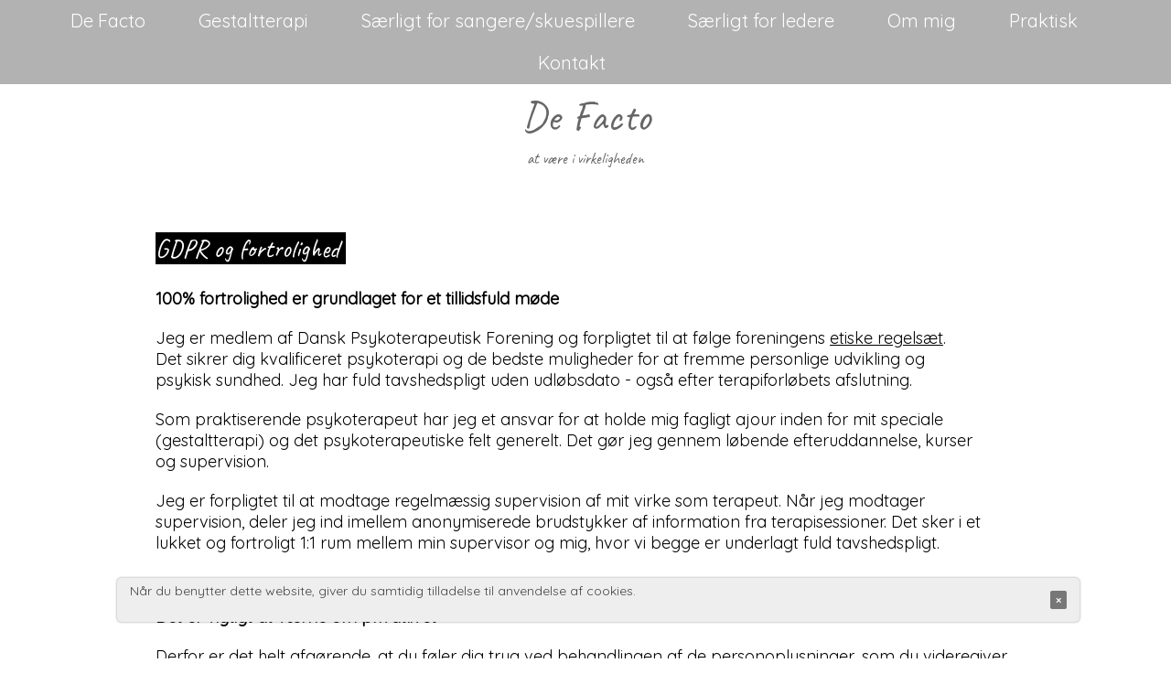

--- FILE ---
content_type: text/html
request_url: https://www.de-facto.dk/index.asp?loadContent=508086
body_size: 9823
content:


<!DOCTYPE html>



<!--[if lt IE 7 ]><html class="ie ie6" lang="en"> <![endif]-->
<!--[if IE 7 ]><html class="ie ie7" lang="en"> <![endif]-->
<!--[if IE 8 ]><html class="ie ie8" lang="en"> <![endif]-->
<!--[if (gte IE 9)|!(IE)]><!--><html lang="en"> <!--<![endif]-->



<head>

		<!-- Basic Page Needs
  ================================================== -->
	<meta charset="ISO-8859-1">
	
				<meta name="keywords" content="GDPR og fortrolighed, " />
			
				<meta name="description" content="" />			
			

	<meta name="author" content="">

	
	
	<!-- Mobile Specific Metas
  ================================================== -->
	<meta name="viewport" content="width=device-width, initial-scale=1, maximum-scale=1">

	<!-- CSS
  ================================================== -->
	<link rel="stylesheet" href="https://www.nemmehjemmesider.dk/designs/responsive01/stylesheets/base.css">
	<link rel="stylesheet" href="https://www.nemmehjemmesider.dk/designs/responsive01/stylesheets/skeleton.css">
	<link rel="stylesheet" href="https://www.nemmehjemmesider.dk/designs/responsive01/stylesheets/layout.css">
    <link rel="stylesheet" type="text/css" href="https://www.nemmehjemmesider.dk/designs/responsive01/stylesheets/slimmenu.css?rel=1">
    <link rel="stylesheet" href="https://www.nemmehjemmesider.dk/designs/responsive01/stylesheets/flexslider.css" type="text/css" media="screen" />

    <script src="https://www.nemmehjemmesider.dk/designs/responsive01/js/jquery-1.10.1.min.js"></script>
    

	<!--[if lt IE 9]>
		<script src="https://html5shim.googlecode.com/svn/trunk/html5.js"></script>
	<![endif]-->

	<!-- Favicons
	================================================== -->
	<link rel="shortcut icon" href="https://www.nemmehjemmesider.dk/designs/responsive02/favicon.ico">
	<link rel="apple-touch-icon" href="https://www.nemmehjemmesider.dk/designs/responsive01/images/apple-touch-icon.png">
	<link rel="apple-touch-icon" sizes="72x72" href="https://www.nemmehjemmesider.dk/designs/responsive01/images/apple-touch-icon-72x72.png">
	<link rel="apple-touch-icon" sizes="114x114" href="https://www.nemmehjemmesider.dk/designs/responsive01/images/apple-touch-icon-114x114.png">
	
	
	


    <!-- imported fonts-->
    <link href='https://fonts.googleapis.com/css?family=Caveat' rel='stylesheet' type='text/css'>
    <link href='https://fonts.googleapis.com/css?family=Quicksand' rel='stylesheet' type='text/css'>
	
	
<!--STYLES STARTER HER-->
<style type="text/css">

.pager {
  margin: 0 0 3.75rem;
  font-size: 0;
  text-align: center;
}
.pager__item {
  display: inline-block;
  vertical-align: top;
  font-size: 1.125rem;
  font-weight: bold;
  margin: 0 2px;
}
.pager__item.active .pager__link {
  background-color: #ffb74d;
  border-color: #ffb74d;
  color: #fff;
  text-decoration: none;
}
.pager__item--prev svg, .pager__item--next svg {
  width: 8px;
  height: 12px;
}
.pager__item--next .pager__link svg {
  -webkit-transform: rotate(180deg);
          transform: rotate(180deg);
  -webkit-transform-origin: center center;
          transform-origin: center center;
}
.pager__link {
  position: relative;
  border-radius: 4px;
  display: block;
  text-align: center;
  width: 2.625rem;
  height: 2.625rem;
  line-height: 2.625rem;
  margin-left: -1px;
  color: #2f3640;
  text-decoration: none;
  transition: 0.3s;
}
.pager__link:hover, .pager__link:focus, .pager__link:active {
  background-color: #CEDEDB;
  border-color: #CEDEDB;
  color: #000;
  text-decoration: none;
}
.pager__link:hover svg path, .pager__link:focus svg path, .pager__link:active svg path {
  fill: #000;
}
.pager .pager__item.active + .pager__item .pager__link, .pager .pager__item:hover + .pager__item .pager__link {
  border-left-color: #ffb74d;
}

.blogitem-imagetext {
	margin-bottom:40px;
	}
.bloglistimagecontainer {
	width:50%;
	float:left;
	
	
	overflow:hidden;
	}
	
	.bloglistimagecontainer img {
		
		
		
		margin-top:-10%;
		max-height: 300px;
	}
		   

	.rotateLeft180 {
    -webkit-transform: rotate(180deg);
    -moz-transform: rotate(180deg);
    -o-transform: rotate(180deg);
    -ms-transform: rotate(180deg);
    transform: rotate(180deg);
}

	.rotateLeft0 {
    -webkit-transform: rotate(0deg);
    -moz-transform: rotate(0deg);
    -o-transform: rotate(0deg);
    -ms-transform: rotate(0deg);
    transform: rotate(0deg);
}

	.rotate180 {
    -webkit-transform: rotate(180deg);
    -moz-transform: rotate(180deg);
    -o-transform: rotate(180deg);
    -ms-transform: rotate(180deg);
    transform: rotate(180deg);
    max-width:100%; 
    height:auto;
}

	.rotate0 {
    -webkit-transform: rotate(0deg);
    -moz-transform: rotate(0deg);
    -o-transform: rotate(0deg);
    -ms-transform: rotate(0deg);
    transform: rotate(0deg);
    max-width:100%; 
    height:auto;
}

	.rotate180Foto {
    -webkit-transform: rotate(180deg);
    -moz-transform: rotate(180deg);
    -o-transform: rotate(180deg);
    -ms-transform: rotate(180deg);
    transform: rotate(180deg);
}

	.rotate0Foto {
    -webkit-transform: rotate(0deg);
    -moz-transform: rotate(0deg);
    -o-transform: rotate(0deg);
    -ms-transform: rotate(0deg);
    transform: rotate(0deg);
}

	.rotate90 {
    -webkit-transform: rotate(90deg);
    -moz-transform: rotate(90deg);
    -o-transform: rotate(90deg);
    -ms-transform: rotate(90deg);
    transform: rotate(90deg);
    max-width:100%; 
    height:auto;
}

	.rotate270 {
    -webkit-transform: rotate(270deg);
    -moz-transform: rotate(270deg);
    -o-transform: rotate(270deg);
    -ms-transform: rotate(270deg);
    transform: rotate(270deg);
    max-width:100%; 
    height:auto;
}

.bloglisttextcontainer {
	width:50%;
	Float:left;}
	
.bloglist-text-padding {
	margin:0px 0 0 10px;
	}
	

/* smaller than desktop */
@media (max-width: 1000px) {
	.bloglistimagecontainer {
	width:100%;
	height:auto;
	}
	
	.bloglisttextcontainer {
	width:100%;
	}
	
	.bloglist-text-padding {
	margin:0px;}
}

.contentsection {
	padding:50px 0;
	
	position:relative;

}

.contentsection:hover {
}
.addsection {
	height:0px;
	overflow:visible;
	position:relative;

	background:rgba(000, 000, 000, 0.4);
	
		
		text-align:center;	}

.addsection:hover {
	height:50px;


	}

.addsectionbutton {
	position: absolute;
	left:10px;
	top:0px;
	z-index:20;
	height:30px;
	line-height:30px;
	background: rgba(000, 000, 000, 0.4);
	padding:0px 5px;
	border-radius:20px; 
	color:#fff;
	
	text-align:left;
	width:19px;
	overflow:hidden;
	border:1px solid #fff;
	-webkit-transition:position 0.5s, width 0.5s, height 0.5s, -webkit-transform 2s; /* Safari */
    transition: position 0.5s, width 0.5s, height 0.5s,  color 0.5s, transform 2s;
	}

.addsectionbutton:hover {
	border-radius:0;
	position:static;
	padding-left:15px;
	border:none;
	height:50px;
	text-decoration:none;	
	width:100%;

	background:#969696;
	
}
.addsectionbutton img {
	height:15px;
	display:inline;
	vertical-align: text-top;
	margin:1px 5px 0px 2px;
	}

a.nounderline {
	text-decoration:none;
		
}

.sectionsettings {
	height:30px;
	line-height:30px;
	width:19px;
	background: top left no-repeat;
	background: rgba(000, 000, 000, 0.4);
	border-radius:20px;
	position:absolute;
	top:40px;
	left:10px;
	overflow:hidden;
	padding: 0 5px;
	font-family:Gotham, "Helvetica Neue", Helvetica, Arial, sans-serif;
	font-size:14px;
	border:1px solid #fff;
	color:#fff;
	-webkit-transition:width 0.5s, -webkit-transform .5s; /* Safari */
    transition: width 0.5s, transform 0.1s;
	}
.sectionsettings img {
	height:15px;
	display:inline;
	vertical-align: text-top;
	margin:1px 5px 0px 2px;
	}
.sectionsettings:hover  {
	width:100px;
	background:#969696;
	}


/* fonts */

h1, h2, h3, h4, h5, h6 {
font-family: 'Caveat', sans-serif;	
}



body, input {
	font-family: 'Quicksand', sans-serif;
}

#footer-area p {
	color: #000000;
}

/* fonts slut */


/* colors */

body {
	background:#FFFFFF;
}

.header {
	background-color:#FFFFFF;
}
.header h1, h2, h3, h4, h5, h6 {
	color:#666666 !important;
}
.header h3 {
	color:#666666 !important;
}
.header h5 {
	color:#666666 !important;
}

.pageheadercontainer h1.pageheader, h2.pageheader, h3.pageheader, h4.pageheader, h5.pageheader, h6.pageheader {
	color:#000000 !important;
}



.pageheadercontainer h1.pageheader, h2.pageheader, h3.pageheader, h4.pageheader, h5.pageheader, h6.pageheader {
	text-shadow: 0px 0px 20px #000000;
}


#footer-area h1.footerh, h2.footerh, h3.footerh, h4.footerh, h5.footerh, h6.footerh {
	color:#000000 !important;
}

/* New from here TMV */
#footer-area label {
color:#000000 !important;
}


/* New to here TMV */







#footer-area a.footera {color: #000000;}

#footer-area a.footera:visited { 
    color: #000000;
}

ul.slimmenu li a:hover {
    text-decoration: none;
	color: #000000;
}
ul.slimmenu li a {
    text-decoration: none;
	color: #000000;
}


#footer-area{
	border-top: 1px solid #000000;
	margin-top:0px;
	padding:40px 0;
	background:#DFE2DB;
}


.bigbanner {
	background: linear-gradient(
      rgba(249, 205, 173, 0.0), 
      rgba(217, 186, 134, 0.0)
), url(https://www.nemmehjemmesider.dk/designs/rtthemesmooth/images/assets/newCreate/terapeutsiden.jpg) no-repeat top center ;
	-webkit-background-size: cover; 
	-moz-background-size: cover; 
	-o-background-size: cover;    						    
	background-size: cover;
	margin-bottom:0px; 
	z-index:-10;
	height: 100%;
    

    
    
    
    }

 /* MD  */ @media only screen and (min-width : 1025px)  {
	 .bigbanner {background-attachment: fixed;}
	 } 


.bigbannerinner {
	width:100%; 
	height:100%; 
	
	    		
	    overflow: visible;
	
		display:none;

	z-index:10;}


.pageheadercontainer {
	position: absolute;
    top: 50%;
    -webkit-transform: translateY(-50%);
    transform: translateY(-50%);
	width:100%;}

</style>

<script src="https://www.google.com/recaptcha/api.js?onload=CaptchaCallback&render=explicit" async defer></script>


<script type="text/javascript">
    var CaptchaCallback = function() {
		var myElem = document.getElementById('RecaptchaField1');
		if (myElem !== null) {
	        grecaptcha.render('RecaptchaField1', {'sitekey' : '6Ld4YCcTAAAAANHn1xpMfcSSZHSKh2RRB8fIUin8'});
		}		
		
		var myElem2 = document.getElementById('RecaptchaField2');
		if (myElem2 !== null) {
	        grecaptcha.render('RecaptchaField2', {'sitekey' : '6Ld4YCcTAAAAANHn1xpMfcSSZHSKh2RRB8fIUin8'});
		}		
    };
</script>

</head>
<body>






	<!-- Primary Page Layout
	================================================== -->

	<!-- Delete everything in this .container and get started on your own site! -->


			<div class="header" style=" margin-top: 92px; " >  
			<div class="logo-text-container">
            
			
                <h1>De Facto</h1>
                <h5>at være i virkeligheden</h3>

                </div>
				
				                 
    
            
			</div>
        
        			
			        			

        
		</div>
		
		      
  
    </div>
    <div class="clear"></div>
	
	     
<section class="bigbanner" >

			

	<div class="bigbannerinner">
        <div class="container" style="width:100%">    
			
        		    <div class="sixteen columns" style="height:500px;display: flex; justify-content: center;">
				


				 <!--THOMAS SE HER Position:absolute; top:5%;-->
			   


                <div class="pageheadercontainer" style="">
						
            </div>
            
        </div>
	</section>        
</section>

<div class="clear"></div>
   
   
   

      
      <section  class="contentsection124159" style="background:#FFFFFF center center; -webkit-background-size: cover;-moz-background-size: cover;-o-background-size: cover; background-size: cover;     background-attachment: fixed;  ">
		

					<style type="text/css">
						ul.slimmenu li .sub-collapser > i {
							color:#FFFFFF;
						}
						
						.menu-collapser{
							background:rgba(102, 102, 102, 0.5);
						}
					</style>

		             
		             <ul class="slimmenu" style="background:rgba(102, 102, 102, 0.5); border:none; font-size:20px;  position: fixed; z-index: 9999999999; top: 0px; min-height: 92px; ">


		
	                        <li  ><a href="index.asp?loadContent=499362" style="color:#FFFFFF;">De Facto</a>					
						

								</li>

							
	                        <li  ><a href="index.asp?loadContent=499372" style="color:#FFFFFF;">Gestaltterapi</a>					
						

								</li>

							
	                        <li  ><a href="index.asp?loadContent=569736" style="color:#FFFFFF;">Særligt for sangere/skuespillere</a>					
						

								</li>

							
	                        <li  ><a href="index.asp?loadContent=587959" style="color:#FFFFFF;">Særligt for ledere</a>					
						

								</li>

							
	                        <li  ><a href="index.asp?loadContent=499375" style="color:#FFFFFF;">Om mig</a>					
						

								</li>

							
	                        <li  ><a href="index.asp?loadContent=499378" style="color:#FFFFFF;">Praktisk</a>					
						

								</li>

							
	                        <li  ><a href="index.asp?loadContent=499368" style="color:#FFFFFF;">Kontakt</a>					
						

								</li>

							
    
        				
    
    
    
</ul>
	
	
			<div style="padding: 50px 0px 10px 0px; position:relative; width: 100%; height: 100%;">


		<style>
			.contentsection124159 h1, .contentsection124159 h2, .contentsection124159 h3, .contentsection124159 h4, .contentsection124159 h5, .contentsection124159 h6 {
				
					color:#000000 !important;
				
			}
			
			 /* MD  */ @media only screen and (max-width : 1025px)  {
				.contentsection124159 {background-attachment: scroll !important;}
			 } 
	

			
			.contentsection124159 hr {border-color:#000000;}

			.contentsection124159 .container {
				font-size:14px;
			}

			
			.contentsection124159 div.knap {
				background: #EF6D3B;
				color: #000000 !important;
			    line-height: 14px;
			}

			.contentsection124159 .knap a {
				color: #000000 !important;
			}
			
			.contentsection124159 .knap:hover {
				box-shadow: none;
				transition: ease-in 0.1s;
			}

			.contentsection124159 input.knap {
				box-shadow: none;
				color: #000000 !important;
				padding: 0;
			}
			
			.contentsection124159 .scroll-down-box {
				background: #EF6D3B;
				color: #000000 !important;
			}



			
			.contentsection124159 {
				
					color: #000000;
				
			}
			
			.contentsection124159 a {color: #000000;}

			.contentsection124159 a:visited { 
				color: #000000;
			}

			
			
				#footer-area h1.footerh,
				.contentsection124159 h1 {
					font-size: 46px;
					line-height: normal;
				}

				#footer-area h2.footerh,
				.contentsection124159 h2{
					font-size: 36px;
					line-height: normal;
				}

				#footer-area h3.footerh,
				.contentsection124159 h3{
					font-size: 28px;
					line-height: normal;
				}

				#footer-area h4.footerh,
				.contentsection124159 h4{
					font-size: 20px;
					line-height: normal;
				}

				#footer-area h5.footerh,
				.contentsection124159 h5{
					font-size: 17px;
					line-height: normal;
				}

				#footer-area h6.footerh,
				.contentsection124159 h6{
					font-size: 14px;
					line-height: normal;
				}

				

		</style>
       <div class="container" id="content">    
		
		
		

				<div class="clear"></div>
				
        
						<div class="sixteen columns">
											
									<div>
									
									
											<h3></h3>
									
									

											<p style="margin:0 0 0 0;"><h3><span style="color:#ffffff"><span style="background-color:#000000">GDPR og fortrolighed&nbsp;</span></span></h3>

<p><br />
<span style="font-size:18px"><strong>100% fortrolighed er grundlaget for et tillidsfuld&nbsp;m&oslash;de</strong></span></p>

<p><span style="font-size:18px">Jeg er medlem af Dansk Psykoterapeutisk Forening og forpligtet&nbsp;til at&nbsp;f&oslash;lge foreningens <a href="https://psykoterapeutforeningen.dk/etikregler/" target="_blank">etiske regels&aelig;t</a>.<br />
Det sikrer dig&nbsp;kvalificeret psykoterapi og de bedste muligheder for at fremme&nbsp;personlige udvikling og psykisk&nbsp;sundhed. Jeg har fuld tavshedspligt uden udl&oslash;bsdato - ogs&aring; efter terapiforl&oslash;bets afslutning.</span></p>

<p><span style="font-size:18px">Som praktiserende psykoterapeut har jeg et ansvar for at holde&nbsp;mig fagligt ajour&nbsp;inden for mit speciale (gestaltterapi) og det psykoterapeutiske felt generelt. Det g&oslash;r jeg&nbsp;gennem l&oslash;bende efteruddannelse, kurser<br />
og supervision. </span></p>

<p><span style="font-size:18px">Jeg er forpligtet til at modtage regelm&aelig;ssig supervision af mit virke som terapeut. N&aring;r jeg modtager supervision, deler jeg ind imellem&nbsp;anonymiserede brudstykker af information fra terapisessioner. Det sker i&nbsp;et lukket og fortroligt 1:1 rum mellem min supervisor og mig, hvor vi begge&nbsp;er underlagt fuld tavshedspligt.</span></p>

<p>&nbsp;</p>

<p><span style="font-size:18px"><strong>Det er vigtigt at v&aelig;rne om privatlivet</strong></span></p>

<p><span style="font-size:18px">Derfor er det helt afg&oslash;rende, at du f&oslash;ler dig tryg ved behandlingen af de personoplysninger, som du videregiver til de-facto.dk -&nbsp;dvs. n&aring;r du bruger hjemmesiden, og n&aring;r du er i personlig kontakt med mig.</span></p>

<p><span style="font-size:18px">Jeg overholder naturligvis g&aelig;ldende lovgivning om behandling af personoplysninger, bl.a. ved anvendelse af en sikker side.</span></p>

<p>&nbsp;</p>

<p><strong><span style="font-size:18px">SSL certifikat</span></strong></p>

<p><span style="font-size:18px">de-facto.dk har installeret et SSL certifikat.&nbsp;SSL st&aring;r for &#39;Secure Sockets Layer&#39; og beskytter data under overf&oslash;rsel, f.eks.&nbsp;n&aring;r der sendes en besked via en kontaktformular.</span></p>

<p>&nbsp;</p>

<p><span style="font-size:18px"><strong>Din sikkerhed - og min</strong></span></p>

<p><span style="font-size:18px">Min mail er&nbsp;end-to-end&nbsp;<a href="https://protonmail.com/" target="_blank" title="ProtonMail">krypteret</a>&nbsp;- det skal den v&aelig;re som f&oslash;lge af GDPR - og mit svar vil ikke kunne l&aelig;ses af andre end dig.&nbsp;</span></p>

<p><span style="font-size:18px">Til kortere beskeder anbefaler jeg SMS-app&#39;en&nbsp;<u><a href="https://www.signal.org/" target="_blank" title="Signal">Signal</a></u>, som ogs&aring; er krypteret, gratis og meget nem at bruge.</span></p>

<p><span style="font-size:18px">Jeg deler hverken din identitet eller yderligere information om dig med tredjepart.</span></p>

<p><span style="font-size:18px">Til at notere aftaler bruger jeg en god, gammeldags papirkalender. </span></p>

<p><span style="font-size:18px">Efter en session skriver jeg nogle gange noter som en hj&aelig;lp til at huske, hvad der er foreg&aring;et. Det g&oslash;r jeg for at&nbsp;sikre dig en kontinuerlig kvalitet i terapien. Jeg deler aldrig noterne med nogen - heller ikke i supervision.&nbsp;Noterne opbevares end-to-end krypteret, og mine sikkerhedsforanstaltninger er godkendt af&nbsp;<a href="https://www.datatilsynet.dk/" rel="external" target="_blank" title="Datatilsynet">Datatilsynet</a>.&nbsp;N&aring;r dit forl&oslash;b er stoppet, slettes noterne straks. </span></p>

<p>&nbsp;</p>

												</p>
												
										</div>
										
					
								<div class="clear"></div> <br />



			</div>
			
						<div class="clear"></div>
					

<script>(function(d, s, id) {
  var js, fjs = d.getElementsByTagName(s)[0];
  if (d.getElementById(id)) return;
  js = d.createElement(s); js.id = id;
  js.src = "//connect.facebook.net/da_DK/all.js#xfbml=1&appId=398203136947410";
  fjs.parentNode.insertBefore(js, fjs);
}(document, 'script', 'facebook-jssdk'));</script>


<div class="clear"></div>

<div class="fb-like" data-href="https://www.de-facto.dk/index.asp?loadContent=508086" data-layout="button_count" data-action="like" data-show-faces="true" data-share="true"></div>
<br /><br />
   
   
   
   
   
   
        
        
        

        
        
        
        
       

	</div><!-- container -->

	</div>

	</section><!-- slut på sektion-->

      <section  class="contentsection121083" style="background:#666666 center center; -webkit-background-size: cover;-moz-background-size: cover;-o-background-size: cover; background-size: cover;     background-attachment: fixed;  ">
		
	
			<div style="padding: 10px 0px 30px 0px; position:relative; width: 100%; height: 100%;">


		<style>
			.contentsection121083 h1, .contentsection121083 h2, .contentsection121083 h3, .contentsection121083 h4, .contentsection121083 h5, .contentsection121083 h6 {
				
					color:#000000 !important;
				
			}
			
			 /* MD  */ @media only screen and (max-width : 1025px)  {
				.contentsection121083 {background-attachment: scroll !important;}
			 } 
	

			
			.contentsection121083 hr {border-color:#000000;}

			.contentsection121083 .container {
				font-size:14px;
			}

			
			.contentsection121083 div.knap {
				background: #EF6D3B;
				color: #000000 !important;
			    line-height: 14px;
			}

			.contentsection121083 .knap a {
				color: #000000 !important;
			}
			
			.contentsection121083 .knap:hover {
				box-shadow: none;
				transition: ease-in 0.1s;
			}

			.contentsection121083 input.knap {
				box-shadow: none;
				color: #000000 !important;
				padding: 0;
			}
			
			.contentsection121083 .scroll-down-box {
				background: #EF6D3B;
				color: #000000 !important;
			}



			
			.contentsection121083 {
				
					color: #000000;
				
			}
			
			.contentsection121083 a {color: #000000;}

			.contentsection121083 a:visited { 
				color: #000000;
			}

			
			
				#footer-area h1.footerh,
				.contentsection121083 h1 {
					font-size: 46px;
					line-height: normal;
				}

				#footer-area h2.footerh,
				.contentsection121083 h2{
					font-size: 36px;
					line-height: normal;
				}

				#footer-area h3.footerh,
				.contentsection121083 h3{
					font-size: 28px;
					line-height: normal;
				}

				#footer-area h4.footerh,
				.contentsection121083 h4{
					font-size: 20px;
					line-height: normal;
				}

				#footer-area h5.footerh,
				.contentsection121083 h5{
					font-size: 17px;
					line-height: normal;
				}

				#footer-area h6.footerh,
				.contentsection121083 h6{
					font-size: 14px;
					line-height: normal;
				}

				

		</style>
       <div class="container" id="content">    
		
		
		

				<div class="clear"></div>
				
        
						<div class="sixteen columns">
					
			</div>
			
						<div class="clear"></div>
					
						<div class="sixteen columns">
					
				<hr>
				
			</div>
			
						<div class="clear"></div>
					
						<div class="four columns">
											
									<div>
									
									
											<h3></h3>
									
									

											<p style="margin:0 0 0 0;"><p><a href="https://www.de-facto.dk/index.asp?loadContent=508086"><span style="color:#ffffff"><span style="font-size:18px"><span style="background-color:null">GDPR og fortrolighed</span></span></span></a></p>

												</p>
												
										</div>
										
					
								<div class="clear"></div> <br />



			</div>
			
						<div class="four columns">
											
									<div>
									
									
											<h3></h3>
									
									

											<p style="margin:0 0 0 0;"><p><a href="https://www.de-facto.dk/index.asp?loadContent=499395"><span style="color:#ffffff"><span style="font-size:18px">Cookie- og privatlivspolitik</span></span></a></p>

												</p>
												
										</div>
										
					
								<div class="clear"></div> <br />



			</div>
			
						<div class="eight columns">
					
									
									<style>
										.padded-multiline { 
										  line-height: 1.7 !important; 
										  padding: 2px 0; 
											 width: 100%;
										  margin: 0px auto;
										}
										.padded-multiline span { 										  
										  display: inline;
										  padding: 0.45rem;
										  border-radius:1px;
  
										  /* Needs prefixing */
										  box-decoration-break: clone;
										  -webkit-box-decoration-break: clone;
										}
									</style>
									
									
									
									<h5 style="display: inline-box;  text-align: center; font-style: ; font-weight: ; text-decoration: ; ">
                                    		
                                    			<span style=" color:#FFFFFF !important;  background-color: rgba(255,255,255,0.0);">(C) 2020 Annececilie Nesager Røge</span>
                                    		
                                    		</h5>
									
									
									
									
			</div>
			
						<div class="clear"></div>
					
					<p style="text-align:center;"><a href="https://www.nemmehjemmesider.dk" title="Gratis hjemmeside" style="font-size:12px;" target="_blank" >Hjemmeside fra NemmeHjemmesider.dk</a> </p>


        </div>
        <!-- HER SLUTTER FOOTEREN -->

	
	  			
    

   
   
   
   
        
        
        

        
        
        
        
       

	</div><!-- container -->

	</div>

	</section><!-- slut på sektion-->

					
					<div class="clear"></div>
					
					
					
					
        
        
        
        
        	
    
    </div>
    	
			

<style>

.cookie-banner {
  position: fixed;
  bottom: 40px;
  left: 10%;
  right: 10%;
  width: 80%;
  padding: 5px 14px;
  display: flex;
  align-items: center;
  justify-content: space-between;
  background-color: #eee;
  border-radius: 5px;
  box-shadow: 0 0 2px 1px rgba(0, 0, 0, 0.2);
}
.close {
  height: 20px;
  background-color: #777;
  border: none;
  color: white;
  border-radius: 2px;
  cursor: pointer;
}

</style>

<div class='cookie-banner' style='display: none'>
<p>
    Når du benytter dette website, giver du samtidig tilladelse til anvendelse af cookies.
  </p>
<button class='close'>&times;</button>
</div>

<script>

if (localStorage.getItem('cookieSeen') != 'shown') {
  $('.cookie-banner').delay(2000).fadeIn();
  localStorage.setItem('cookieSeen','shown')
};
$('.close').click(function() {
  $('.cookie-banner').fadeOut();
})

</script>



<!-- End Document
================================================== -->
  <script src="https://ajax.googleapis.com/ajax/libs/jquery/1/jquery.min.js"></script>
  <script>window.jQuery || document.write('<script src="js/libs/jquery-1.7.min.js">\x3C/script>')</script>

	<script src="https://www.nemmehjemmesider.dk/designs/responsive01/javascripts/tabs.js"></script>

  
<script src="https://www.nemmehjemmesider.dk/designs/responsive01/js/jquery.slimmenu.js"></script>
<script src="https://www.nemmehjemmesider.dk/designs/responsive01/js/jquery.easing-1.3.min.js"></script>

	<script src="https://www.nemmehjemmesider.dk/designs/responsive01/javascripts/jquery.tweet.js"></script>	
	<script src="https://www.nemmehjemmesider.dk/designs/responsive01/javascripts/jquery.flickrush.js"></script>	
<script src="https://www.nemmehjemmesider.dk/designs/responsive01/js/jquery.flexslider.js"></script>

<script src="https://www.nemmehjemmesider.dk/designs/responsive01/js/hoverIntent.js"></script>
    <script src="https://www.nemmehjemmesider.dk/designs/responsive01/js/superfish.js"></script>
	
    <!-- initialise Superfish -->
        <script>
        
            jQuery(document).ready(function(){
                jQuery('ul.sf-menu').superfish({
                    animation: {height:'show'},	// slide-down effect without fade-in
                    autoArrows:  true,
                    cssArrows:     true, 
					delay:         800,
					speed:         'fast',
                    delay:		 1200			// 1.2 second delay on mouseout
                });
            });
        
        </script>
            

<script>
$('ul.slimmenu').slimmenu(
{
    resizeWidth: '800',
    collapserTitle: '',
    easingEffect:'easeInOutQuint',
    animSpeed:'medium',
    indentChildren: true,
    childrenIndenter: '&raquo;'
});
</script>
<script>
	$(function() {
	  $('a[href*=#]:not([href=#])').click(function() {
	    if (location.pathname.replace(/^\//,'') == this.pathname.replace(/^\//,'') && location.hostname == this.hostname) {

	      var target = $(this.hash);
	      target = target.length ? target : $('[name=' + this.hash.slice(1) +']');
	      if (target.length) {
	        $('html,body').animate({
	          scrollTop: target.offset().top
	        }, 1000);
	        return false;
	      }
	    }
	  });
	});
	</script>
	

<!-- Add fancyBox -->
    <link rel="stylesheet" href="https://www.nemmehjemmesider.dk/designs/responsive01/fancybox/source/jquery.fancybox.css?v=2.1.5" type="text/css" media="screen" />
    <script type="text/javascript" src="https://www.nemmehjemmesider.dk/designs/responsive01/fancybox/source/jquery.fancybox.pack.js?v=2.1.5"></script>
    
    <!-- Optionally add helpers - button, thumbnail and/or media -->
    <link rel="stylesheet" href="https://www.nemmehjemmesider.dk/designs/responsive01/fancybox/source/helpers/jquery.fancybox-buttons.css?v=1.0.5" type="text/css" media="screen" />
    <script type="text/javascript" src="https://www.nemmehjemmesider.dk/designs/responsive01/fancybox/source/helpers/jquery.fancybox-buttons.js?v=1.0.5"></script>
    <script type="text/javascript" src="https://www.nemmehjemmesider.dk/designs/responsive01/fancybox/source/helpers/jquery.fancybox-media.js?v=1.0.6"></script>
    
    <link rel="stylesheet" href="https://www.nemmehjemmesider.dk/designs/responsive01/fancybox/source/helpers/jquery.fancybox-thumbs.css?v=1.0.7" type="text/css" media="screen" />
    <script type="text/javascript" src="https://www.nemmehjemmesider.dk/designs/responsive01/fancybox/source/helpers/jquery.fancybox-thumbs.js?v=1.0.7"></script>
    
    

    
    
   	<script type="text/javascript">
		$(document).ready(function() {
			/*
			 *  Simple image gallery. Uses default settings
			 */

			$('.fancybox').fancybox();
			
			
			/*
			 *  Different effects
			 */

			// Change title type, overlay closing speed
			$(".fancybox-effects-a").fancybox({
				helpers: {
					title : {
						type : 'outside'
					},
					overlay : {
						speedOut : 0
					}
				}
			});

			// Disable opening and closing animations, change title type
			$(".fancybox-effects-b").fancybox({
				openEffect  : 'none',
				closeEffect	: 'none',

				helpers : {
					title : {
						type : 'over'
					}
				}
			});

			// Set custom style, close if clicked, change title type and overlay color
			$(".fancybox-effects-c").fancybox({
				wrapCSS    : 'fancybox-custom',
				closeClick : true,

				openEffect : 'none',

				helpers : {
					title : {
						type : 'inside'
					},
					overlay : {
						css : {
							'background' : 'rgba(000,000,000,0.85)'
						}
					}
				}
			});

			// Remove padding, set opening and closing animations, close if clicked and disable overlay
			$(".fancybox-effects-d").fancybox({
				padding: 0,

				openEffect : 'elastic',
				openSpeed  : 150,

				closeEffect : 'elastic',
				closeSpeed  : 150,

				closeClick : true,

				helpers : {
					overlay : null
				}
			});

			/*
			 *  Button helper. Disable animations, hide close button, change title type and content
			 */

			$('.fancybox-buttons').fancybox({
				openEffect  : 'none',
				closeEffect : 'none',

				prevEffect : 'none',
				nextEffect : 'none',

				closeBtn  : false,

				helpers : {
					title : {
						type : 'inside'
					},
					buttons	: {}
				},

				afterLoad : function() {
					this.title = 'Image ' + (this.index + 1) + ' of ' + this.group.length + (this.title ? ' - ' + this.title : '');
				}
			});


			/*
			 *  Thumbnail helper. Disable animations, hide close button, arrows and slide to next gallery item if clicked
			 */

			$('.fancybox-thumbs').fancybox({
				prevEffect : 'none',
				nextEffect : 'none',

				closeBtn  : false,
				arrows    : false,
				nextClick : true,

				helpers : {
					thumbs : {
						width  : 50,
						height : 50
					}
				}
			});

			/*
			 *  Media helper. Group items, disable animations, hide arrows, enable media and button helpers.
			*/
			$('.fancybox-media')
				.attr('rel', 'media-gallery')
				.fancybox({
					openEffect : 'none',
					closeEffect : 'none',
					prevEffect : 'none',
					nextEffect : 'none',

					arrows : false,
					helpers : {
						media : {},
						buttons : {}
					}
				});

			/*
			 *  Open manually
			 */

			$("#fancybox-manual-a").click(function() {
				$.fancybox.open('1_b.jpg');
			});

			$("#fancybox-manual-b").click(function() {
				$.fancybox.open({
					href : 'iframe.html',
					type : 'iframe',
					padding : 5
				});
			});

			$("#fancybox-manual-c").click(function() {
				$.fancybox.open([
					{
						href : '1_b.jpg',
						title : 'My title'
					}, {
						href : '2_b.jpg',
						title : '2nd title'
					}, {
						href : '3_b.jpg'
					}
				], {
					helpers : {
						thumbs : {
							width: 75,
							height: 50
						}
					}
				});
			});


		});
	</script>
	
	

		
	
	
	<script src="https://www.nemmehjemmesider.dk/designs/responsive01/javascripts/whatever.js"></script>
	
	
	
</body>





</html>

--- FILE ---
content_type: text/javascript
request_url: https://www.nemmehjemmesider.dk/designs/responsive01/javascripts/whatever.js
body_size: 753
content:
//Hook up the tweet display

$(document).ready(function() {
    $(".tweet").tweet({
        username: "envatowebdesign",
        count: 3,
        loading_text: "loading tweets..."
    });
});


//Hook up flickr feed

$(document).ready(function() {
	$('div.flickr').flickrush({
		limit:6,
		id:'44499772@N06',
		random:true
	}); 
});

//Hook up the flexslider

$(document).ready(function() {
	$('.flexslider').flexslider({
		directionNav: false,
	});
});


//chris coyier's little dropdown select-->

$(document).ready(function() {

	//build dropdown
	$("<select />").appendTo(".navigation nav div");
	
	// Create default option "Go to..."
	$("<option />", {
	   "selected": "selected",
	   "value"   : "",
	   "text"    : "Menu..."
	}).appendTo("nav select");	
	
	// Populate dropdowns with the first menu items
	$(".navigation nav li a").each(function() {
	 	var el = $(this);
	 	$("<option />", {
	     	"value"   : el.attr("href"),
	    	"text"    : el.text()
	 	}).appendTo("nav select");
	});
	
	//make responsive dropdown menu actually work			
  	$("nav select").change(function() {
    	window.location = $(this).find("option:selected").val();
  	});

});	
